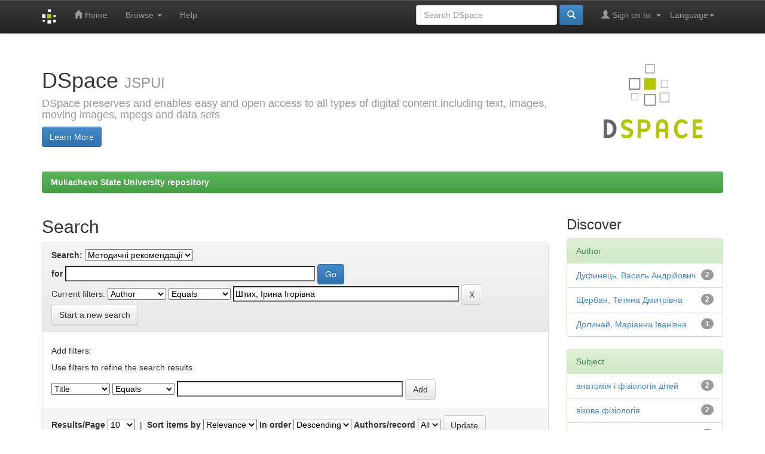

--- FILE ---
content_type: text/html;charset=UTF-8
request_url: http://dspace.msu.edu.ua:8080/handle/123456789/67/simple-search?filterquery=%D0%A8%D1%82%D0%B8%D1%85%2C+%D0%86%D1%80%D0%B8%D0%BD%D0%B0+%D0%86%D0%B3%D0%BE%D1%80%D1%96%D0%B2%D0%BD%D0%B0&filtername=author&filtertype=equals
body_size: 40589
content:


















<!DOCTYPE html>
<html>
    <head>
        <title>Mukachevo State University repository: Search</title>
        <meta http-equiv="Content-Type" content="text/html; charset=UTF-8" />
        <meta name="Generator" content="DSpace 6.1" />
        <meta name="viewport" content="width=device-width, initial-scale=1.0">
        <link rel="shortcut icon" href="/favicon.ico" type="image/x-icon"/>
        <link rel="stylesheet" href="/static/css/jquery-ui-1.10.3.custom/redmond/jquery-ui-1.10.3.custom.css" type="text/css" />
        <link rel="stylesheet" href="/static/css/bootstrap/bootstrap.min.css" type="text/css" />
        <link rel="stylesheet" href="/static/css/bootstrap/bootstrap-theme.min.css" type="text/css" />
        <link rel="stylesheet" href="/static/css/bootstrap/dspace-theme.css" type="text/css" />

        <link rel="search" type="application/opensearchdescription+xml" href="/open-search/description.xml" title="DSpace"/>

        
        <script type='text/javascript' src="/static/js/jquery/jquery-1.10.2.min.js"></script>
        <script type='text/javascript' src='/static/js/jquery/jquery-ui-1.10.3.custom.min.js'></script>
        <script type='text/javascript' src='/static/js/bootstrap/bootstrap.min.js'></script>
        <script type='text/javascript' src='/static/js/holder.js'></script>
        <script type="text/javascript" src="/utils.js"></script>
        <script type="text/javascript" src="/static/js/choice-support.js"> </script>
        


    
    


    
        <script type="text/javascript">
	var jQ = jQuery.noConflict();
	jQ(document).ready(function() {
		jQ( "#spellCheckQuery").click(function(){
			jQ("#query").val(jQ(this).attr('data-spell'));
			jQ("#main-query-submit").click();
		});
		jQ( "#filterquery" )
			.autocomplete({
				source: function( request, response ) {
					jQ.ajax({
						url: "/json/discovery/autocomplete?query=&filter_field_1=author&filter_type_1=equals&filter_value_1=%D0%A8%D1%82%D0%B8%D1%85%2C+%D0%86%D1%80%D0%B8%D0%BD%D0%B0+%D0%86%D0%B3%D0%BE%D1%80%D1%96%D0%B2%D0%BD%D0%B0",
						dataType: "json",
						cache: false,
						data: {
							auto_idx: jQ("#filtername").val(),
							auto_query: request.term,
							auto_sort: 'count',
							auto_type: jQ("#filtertype").val(),
							location: '123456789/67'	
						},
						success: function( data ) {
							response( jQ.map( data.autocomplete, function( item ) {
								var tmp_val = item.authorityKey;
								if (tmp_val == null || tmp_val == '')
								{
									tmp_val = item.displayedValue;
								}
								return {
									label: item.displayedValue + " (" + item.count + ")",
									value: tmp_val
								};
							}))			
						}
					})
				}
			});
	});
	function validateFilters() {
		return document.getElementById("filterquery").value.length > 0;
	}
</script>
    
    

<!-- HTML5 shim and Respond.js IE8 support of HTML5 elements and media queries -->
<!--[if lt IE 9]>
  <script src="/static/js/html5shiv.js"></script>
  <script src="/static/js/respond.min.js"></script>
<![endif]-->
    </head>

    
    
    <body class="undernavigation">
<a class="sr-only" href="#content">Skip navigation</a>
<header class="navbar navbar-inverse navbar-fixed-top">    
    
            <div class="container">
                

























       <div class="navbar-header">
         <button type="button" class="navbar-toggle" data-toggle="collapse" data-target=".navbar-collapse">
           <span class="icon-bar"></span>
           <span class="icon-bar"></span>
           <span class="icon-bar"></span>
         </button>
         <a class="navbar-brand" href="/"><img height="25" src="/image/dspace-logo-only.png" alt="DSpace logo" /></a>
       </div>
       <nav class="collapse navbar-collapse bs-navbar-collapse" role="navigation">
         <ul class="nav navbar-nav">
           <li class=""><a href="/"><span class="glyphicon glyphicon-home"></span> Home</a></li>
                
           <li class="dropdown">
             <a href="#" class="dropdown-toggle" data-toggle="dropdown">Browse <b class="caret"></b></a>
             <ul class="dropdown-menu">
               <li><a href="/community-list">Communities<br/>&amp;&nbsp;Collections</a></li>
				<li class="divider"></li>
        <li class="dropdown-header">Browse Items by:</li>
				
				
				
				      			<li><a href="/browse?type=dateissued">Issue Date</a></li>
					
				      			<li><a href="/browse?type=author">Author</a></li>
					
				      			<li><a href="/browse?type=title">Title</a></li>
					
				      			<li><a href="/browse?type=subject">Subject</a></li>
					
				    
				

            </ul>
          </li>
          <li class=""><script type="text/javascript">
<!-- Javascript starts here
document.write('<a href="#" onClick="var popupwin = window.open(\'/help/index.html\',\'dspacepopup\',\'height=600,width=550,resizable,scrollbars\');popupwin.focus();return false;">Help<\/a>');
// -->
</script><noscript><a href="/help/index.html" target="dspacepopup">Help</a></noscript></li>
       </ul>

 
    <div class="nav navbar-nav navbar-right">
	 <ul class="nav navbar-nav navbar-right">
      <li class="dropdown">
       <a href="#" class="dropdown-toggle" data-toggle="dropdown">Language<b class="caret"></b></a>
        <ul class="dropdown-menu">
 
      <li>
        <a onclick="javascript:document.repost.locale.value='uk';
                  document.repost.submit();" href="http://dspace.msu.edu.ua:8080/handle/123456789/67/simple-search?locale=uk">
         українська
       </a>
      </li>
 
      <li>
        <a onclick="javascript:document.repost.locale.value='ru';
                  document.repost.submit();" href="http://dspace.msu.edu.ua:8080/handle/123456789/67/simple-search?locale=ru">
         русский
       </a>
      </li>
 
      <li>
        <a onclick="javascript:document.repost.locale.value='hu';
                  document.repost.submit();" href="http://dspace.msu.edu.ua:8080/handle/123456789/67/simple-search?locale=hu">
         magyar
       </a>
      </li>
 
      <li>
        <a onclick="javascript:document.repost.locale.value='de';
                  document.repost.submit();" href="http://dspace.msu.edu.ua:8080/handle/123456789/67/simple-search?locale=de">
         Deutsch
       </a>
      </li>
 
      <li>
        <a onclick="javascript:document.repost.locale.value='en';
                  document.repost.submit();" href="http://dspace.msu.edu.ua:8080/handle/123456789/67/simple-search?locale=en">
         English
       </a>
      </li>
 
     </ul>
    </li>
    </ul>
  </div>
 
 
       <div class="nav navbar-nav navbar-right">
		<ul class="nav navbar-nav navbar-right">
         <li class="dropdown">
         
             <a href="#" class="dropdown-toggle" data-toggle="dropdown"><span class="glyphicon glyphicon-user"></span> Sign on to: <b class="caret"></b></a>
	             
             <ul class="dropdown-menu">
               <li><a href="/mydspace">My DSpace</a></li>
               <li><a href="/subscribe">Receive email<br/>updates</a></li>
               <li><a href="/profile">Edit Profile</a></li>

		
             </ul>
           </li>
          </ul>
          
	
	<form method="get" action="/simple-search" class="navbar-form navbar-right">
	    <div class="form-group">
          <input type="text" class="form-control" placeholder="Search&nbsp;DSpace" name="query" id="tequery" size="25"/>
        </div>
        <button type="submit" class="btn btn-primary"><span class="glyphicon glyphicon-search"></span></button>

	</form></div>
    </nav>

            </div>

</header>

<main id="content" role="main">
<div class="container banner">
    <div class="row">
        <div class="col-md-9 brand">
            <h1>DSpace <small>JSPUI</small></h1>
            <h4>DSpace preserves and enables easy and open access to all types of digital content including text, images, moving images, mpegs and data sets</h4> <a href="http://www.dspace.org" class="btn btn-primary">Learn More</a> 
        </div>
        <div class="col-md-3"><img class="pull-right" src="/image/logo.gif" alt="DSpace logo" />
        </div>
    </div>
</div>
<br/>
                

<div class="container">
    



  

<ol class="breadcrumb btn-success">

  <li><a href="/">Mukachevo State University repository</a></li>

</ol>

</div>                



        
<div class="container">

    <div class="row">
    <div class="col-md-9">
	







































    

<h2>Search</h2>

<div class="discovery-search-form panel panel-default">
    
	<div class="discovery-query panel-heading">
    <form action="simple-search" method="get">
        <label for="tlocation">
         	Search:
        </label>
        <select name="location" id="tlocation">

            <option value="/">All of DSpace</option>

            <option value="123456789/5" >
                Методичні рекомендації
            </option>

            <option value="123456789/67" selected="selected">
                Методичні рекомендації
            </option>

        </select><br/>
        <label for="query">for</label>
        <input type="text" size="50" id="query" name="query" value=""/>
        <input type="submit" id="main-query-submit" class="btn btn-primary" value="Go" />
                  
        <input type="hidden" value="10" name="rpp" />
        <input type="hidden" value="score" name="sort_by" />
        <input type="hidden" value="desc" name="order" />
                                
		<div class="discovery-search-appliedFilters">
		<span>Current filters:</span>
		
			    <select id="filter_field_1" name="filter_field_1">
				<option value="title">Title</option><option value="author" selected="selected">Author</option><option value="subject">Subject</option><option value="dateIssued">Date Issued</option><option value="has_content_in_original_bundle">Has File(s)</option>
				</select>
				<select id="filter_type_1" name="filter_type_1">
				<option value="equals" selected="selected">Equals</option><option value="contains">Contains</option><option value="authority">ID</option><option value="notequals">Not Equals</option><option value="notcontains">Not Contains</option><option value="notauthority">Not ID</option>
				</select>
				<input type="text" id="filter_value_1" name="filter_value_1" value="Штих,&#x20;Ірина&#x20;Ігорівна" size="45"/>
				<input class="btn btn-default" type="submit" id="submit_filter_remove_1" name="submit_filter_remove_1" value="X" />
				<br/>
				
		</div>

<a class="btn btn-default" href="/simple-search">Start a new search</a>	
		</form>
		</div>

		<div class="discovery-search-filters panel-body">
		<h5>Add filters:</h5>
		<p class="discovery-search-filters-hint">Use filters to refine the search results.</p>
		<form action="simple-search" method="get">
		<input type="hidden" value="123456789&#x2F;67" name="location" />
		<input type="hidden" value="" name="query" />
		
				    <input type="hidden" id="filter_field_1" name="filter_field_1" value="author" />
					<input type="hidden" id="filter_type_1" name="filter_type_1" value="equals" />
					<input type="hidden" id="filter_value_1" name="filter_value_1" value="Штих,&#x20;Ірина&#x20;Ігорівна" />
					
		<select id="filtername" name="filtername">
		<option value="title">Title</option><option value="author">Author</option><option value="subject">Subject</option><option value="dateIssued">Date Issued</option><option value="has_content_in_original_bundle">Has File(s)</option>
		</select>
		<select id="filtertype" name="filtertype">
		<option value="equals">Equals</option><option value="contains">Contains</option><option value="authority">ID</option><option value="notequals">Not Equals</option><option value="notcontains">Not Contains</option><option value="notauthority">Not ID</option>
		</select>
		<input type="text" id="filterquery" name="filterquery" size="45" required="required" />
		<input type="hidden" value="10" name="rpp" />
		<input type="hidden" value="score" name="sort_by" />
		<input type="hidden" value="desc" name="order" />
		<input class="btn btn-default" type="submit" value="Add" onclick="return validateFilters()" />
		</form>
		</div>        

        
   <div class="discovery-pagination-controls panel-footer">
   <form action="simple-search" method="get">
   <input type="hidden" value="123456789&#x2F;67" name="location" />
   <input type="hidden" value="" name="query" />
	
				    <input type="hidden" id="filter_field_1" name="filter_field_1" value="author" />
					<input type="hidden" id="filter_type_1" name="filter_type_1" value="equals" />
					<input type="hidden" id="filter_value_1" name="filter_value_1" value="Штих,&#x20;Ірина&#x20;Ігорівна" />
						
           <label for="rpp">Results/Page</label>
           <select name="rpp" id="rpp">

                   <option value="5" >5</option>

                   <option value="10" selected="selected">10</option>

                   <option value="15" >15</option>

                   <option value="20" >20</option>

                   <option value="25" >25</option>

                   <option value="30" >30</option>

                   <option value="35" >35</option>

                   <option value="40" >40</option>

                   <option value="45" >45</option>

                   <option value="50" >50</option>

                   <option value="55" >55</option>

                   <option value="60" >60</option>

                   <option value="65" >65</option>

                   <option value="70" >70</option>

                   <option value="75" >75</option>

                   <option value="80" >80</option>

                   <option value="85" >85</option>

                   <option value="90" >90</option>

                   <option value="95" >95</option>

                   <option value="100" >100</option>

           </select>
           &nbsp;|&nbsp;

               <label for="sort_by">Sort items by</label>
               <select name="sort_by" id="sort_by">
                   <option value="score">Relevance</option>
 <option value="dc.title_sort" >Title</option> <option value="dc.date.issued_dt" >Issue Date</option>
               </select>

           <label for="order">In order</label>
           <select name="order" id="order">
               <option value="ASC" >Ascending</option>
               <option value="DESC" selected="selected">Descending</option>
           </select>
           <label for="etal">Authors/record</label>
           <select name="etal" id="etal">

               <option value="0" selected="selected">All</option>
<option value="1" >1</option>
                       <option value="5" >5</option>

                       <option value="10" >10</option>

                       <option value="15" >15</option>

                       <option value="20" >20</option>

                       <option value="25" >25</option>

                       <option value="30" >30</option>

                       <option value="35" >35</option>

                       <option value="40" >40</option>

                       <option value="45" >45</option>

                       <option value="50" >50</option>

           </select>
           <input class="btn btn-default" type="submit" name="submit_search" value="Update" />


</form>
   </div>
</div>   

<hr/>
<div class="discovery-result-pagination row container">

    
	<div class="alert alert-info">Results 1-10 of 12 (Search time: 0.002 seconds).</div>
    <ul class="pagination pull-right">
	<li class="disabled"><span>previous</span></li>
	
	<li class="active"><span>1</span></li>

	
	
	<li><a href="/handle/123456789/67/simple-search?query=&amp;filter_field_1=author&amp;filter_type_1=equals&amp;filter_value_1=%D0%A8%D1%82%D0%B8%D1%85%2C+%D0%86%D1%80%D0%B8%D0%BD%D0%B0+%D0%86%D0%B3%D0%BE%D1%80%D1%96%D0%B2%D0%BD%D0%B0&amp;sort_by=score&amp;order=desc&amp;rpp=10&amp;etal=0&amp;start=10">2</a></li>

	<li><a href="/handle/123456789/67/simple-search?query=&amp;filter_field_1=author&amp;filter_type_1=equals&amp;filter_value_1=%D0%A8%D1%82%D0%B8%D1%85%2C+%D0%86%D1%80%D0%B8%D0%BD%D0%B0+%D0%86%D0%B3%D0%BE%D1%80%D1%96%D0%B2%D0%BD%D0%B0&amp;sort_by=score&amp;order=desc&amp;rpp=10&amp;etal=0&amp;start=10">next</a></li>
	</ul>
<!-- give a content to the div -->
</div>
<div class="discovery-result-results">





    <div class="panel panel-info">
    <div class="panel-heading">Item hits:</div>
    <table align="center" class="table" summary="This table browses all dspace content">
<colgroup><col width="130" /><col width="60%" /><col width="40%" /></colgroup>
<tr>
<th id="t1" class="oddRowEvenCol">Issue Date</th><th id="t2" class="oddRowOddCol">Title</th><th id="t3" class="oddRowEvenCol">Author(s)</th></tr><tr><td headers="t1" ><em>2016</em></td><td headers="t2" ><a href="/handle/123456789/251">Методичні&#x20;рекомендації&#x20;до&#x20;проведення&#x20;семінарських&#x20;занять&#x20;з&#x20;курсу&#x20;&quot;Особливості&#x20;застосування&#x20;психогенетики&#x20;в&#x20;роботі&#x20;практичного&#x20;психолога&quot;&#x20;для&#x20;студентів&#x20;напряму&#x20;підготовки&#x20;«Практична&#x20;психологія&#x20;»&#x20;ОКР&#x20;&quot;Магістр&quot;</a></td><td headers="t3" ><em><a href="/browse?type=author&amp;value=%D0%A8%D1%82%D0%B8%D1%85%2C+%D0%86%D1%80%D0%B8%D0%BD%D0%B0+%D0%86%D0%B3%D0%BE%D1%80%D1%96%D0%B2%D0%BD%D0%B0">Штих,&#x20;Ірина&#x20;Ігорівна</a>; <a href="/browse?type=author&amp;value=%D0%A9%D0%B5%D1%80%D0%B1%D0%B0%D0%BD%2C+%D0%A2%D0%B5%D1%82%D1%8F%D0%BD%D0%B0+%D0%94%D0%BC%D0%B8%D1%82%D1%80%D1%96%D0%B2%D0%BD%D0%B0">Щербан,&#x20;Тетяна&#x20;Дмитрівна</a></em></td></tr>
<tr><td headers="t1" ><em>2016</em></td><td headers="t2" ><a href="/handle/123456789/735">Особливості&#x20;застосування&#x20;психогенетикии&#x20;у&#x20;роботі&#x20;практичного&#x20;психолога:&#x20;методичні&#x20;вказівки&#x20;до&#x20;проведення&#x20;практичних&#x20;занять&#x20;та&#x20;організації&#x20;самостійної&#x20;й&#x20;індивідуальної&#x20;роботи&#x20;для&#x20;студентів&#x20;рівня&#x20;Магістр&#x20;спеціальності&#x20;8.01030103&#x20;«Практична&#x20;психологія&#x20;(за&#x20;видами)»</a></td><td headers="t3" ><em><a href="/browse?type=author&amp;value=%D0%A8%D1%82%D0%B8%D1%85%2C+%D0%86%D1%80%D0%B8%D0%BD%D0%B0+%D0%86%D0%B3%D0%BE%D1%80%D1%96%D0%B2%D0%BD%D0%B0">Штих,&#x20;Ірина&#x20;Ігорівна</a>; <a href="/browse?type=author&amp;value=%D0%A9%D0%B5%D1%80%D0%B1%D0%B0%D0%BD%2C+%D0%A2%D0%B5%D1%82%D1%8F%D0%BD%D0%B0+%D0%94%D0%BC%D0%B8%D1%82%D1%80%D1%96%D0%B2%D0%BD%D0%B0">Щербан,&#x20;Тетяна&#x20;Дмитрівна</a></em></td></tr>
<tr><td headers="t1" ><em>2020</em></td><td headers="t2" ><a href="/handle/123456789/8090">Анатомія&#x20;і&#x20;фізіологія&#x20;дітей&#x20;з&#x20;основами&#x20;генетики&#x20;і&#x20;валеології:&#x20;методичні&#x20;рекомендації&#x20;до&#x20;проведення&#x20;семінарських&#x20;занять&#x20;та&#x20;виконання&#x20;самостійної&#x20;роботи&#x20;для&#x20;студентів&#x20;денної&#x20;форми&#x20;навчання&#x20;спеціальності&#x20;013&#x20;«Початкова&#x20;освіта»&#x20;ОС&#x20;Молодший&#x20;бакалавр</a></td><td headers="t3" ><em><a href="/browse?type=author&amp;value=%D0%A8%D1%82%D0%B8%D1%85%2C+%D0%86%D1%80%D0%B8%D0%BD%D0%B0+%D0%86%D0%B3%D0%BE%D1%80%D1%96%D0%B2%D0%BD%D0%B0">Штих,&#x20;Ірина&#x20;Ігорівна</a></em></td></tr>
<tr><td headers="t1" ><em>2021</em></td><td headers="t2" ><a href="/handle/123456789/8086">Основи&#x20;патопсихології&#x20;та&#x20;психіатрії:&#x20;опорний&#x20;конспект&#x20;лекцій&#x20;для&#x20;студентів&#x20;денної&#x20;та&#x20;заочної&#x20;форм&#x20;навчання&#x20;спеціальності&#x20;053&#x20;«Психологія»&#x20;ОС&#x20;Бакалавр.Частина&#x20;ІІ</a></td><td headers="t3" ><em><a href="/browse?type=author&amp;value=%D0%A8%D1%82%D0%B8%D1%85%2C+%D0%86%D1%80%D0%B8%D0%BD%D0%B0+%D0%86%D0%B3%D0%BE%D1%80%D1%96%D0%B2%D0%BD%D0%B0">Штих,&#x20;Ірина&#x20;Ігорівна</a></em></td></tr>
<tr><td headers="t1" ><em>2020</em></td><td headers="t2" ><a href="/handle/123456789/8591">Анатомія&#x20;і&#x20;фізіологія&#x20;дітей&#x20;з&#x20;основами&#x20;генетики&#x20;і&#x20;валеології:&#x20;методичні&#x20;рекомендації&#x20;до&#x20;проведення&#x20;семінарських&#x20;занять&#x20;та&#x20;виконання&#x20;самостійної&#x20;роботи&#x20;для&#x20;студентів&#x20;денної&#x20;форми&#x20;навчання&#x20;спеціальності&#x20;013&#x20;«Початкова&#x20;освіта»&#x20;ОС&#x20;Молодший&#x20;бакалавр</a></td><td headers="t3" ><em><a href="/browse?type=author&amp;value=%D0%A8%D1%82%D0%B8%D1%85%2C+%D0%86%D1%80%D0%B8%D0%BD%D0%B0+%D0%86%D0%B3%D0%BE%D1%80%D1%96%D0%B2%D0%BD%D0%B0">Штих,&#x20;Ірина&#x20;Ігорівна</a></em></td></tr>
<tr><td headers="t1" ><em>2021</em></td><td headers="t2" ><a href="/handle/123456789/8752">Анатомо-фізіологічні&#x20;основи&#x20;нервової&#x20;системи:&#x20;методичні&#x20;рекомендації&#x20;до&#x20;проведення&#x20;практичних&#x20;занять&#x20;та&#x20;виконання&#x20;самостійної&#x20;роботи&#x20;для&#x20;здобувачів&#x20;першого&#x20;(бакалаврського)&#x20;рівня&#x20;вищої&#x20;освіти&#x20;спеціальності&#x20;053&#x20;«Психологія»</a></td><td headers="t3" ><em><a href="/browse?type=author&amp;value=%D0%94%D1%83%D1%84%D0%B8%D0%BD%D0%B5%D1%86%D1%8C%2C+%D0%92%D0%B0%D1%81%D0%B8%D0%BB%D1%8C+%D0%90%D0%BD%D0%B4%D1%80%D1%96%D0%B9%D0%BE%D0%B2%D0%B8%D1%87">Дуфинець,&#x20;Василь&#x20;Андрійович</a>; <a href="/browse?type=author&amp;value=%D0%A8%D1%82%D0%B8%D1%85%2C+%D0%86%D1%80%D0%B8%D0%BD%D0%B0+%D0%86%D0%B3%D0%BE%D1%80%D1%96%D0%B2%D0%BD%D0%B0">Штих,&#x20;Ірина&#x20;Ігорівна</a></em></td></tr>
<tr><td headers="t1" ><em>2021</em></td><td headers="t2" ><a href="/handle/123456789/8884">Анатомо-фізіологічні&#x20;основи&#x20;нервової&#x20;системи:&#x20;методичні&#x20;&#x20;рекомендації&#x20;до&#x20;проведення&#x20;практичних&#x20;занять&#x20;та&#x20;виконання&#x20;&#x20;самостійної&#x20;роботи&#x20;для&#x20;здобувачів&#x20;першого&#x20;(бакалаврського)&#x20;рівня&#x20;&#x20;вищої&#x20;освіти&#x20;спеціальності&#x20;053&#x20;«Психологія»</a></td><td headers="t3" ><em><a href="/browse?type=author&amp;value=%D0%94%D1%83%D1%84%D0%B8%D0%BD%D0%B5%D1%86%D1%8C%2C+%D0%92%D0%B0%D1%81%D0%B8%D0%BB%D1%8C+%D0%90%D0%BD%D0%B4%D1%80%D1%96%D0%B9%D0%BE%D0%B2%D0%B8%D1%87">Дуфинець,&#x20;Василь&#x20;Андрійович</a>; <a href="/browse?type=author&amp;value=%D0%A8%D1%82%D0%B8%D1%85%2C+%D0%86%D1%80%D0%B8%D0%BD%D0%B0+%D0%86%D0%B3%D0%BE%D1%80%D1%96%D0%B2%D0%BD%D0%B0">Штих,&#x20;Ірина&#x20;Ігорівна</a></em></td></tr>
<tr><td headers="t1" ><em>2021</em></td><td headers="t2" ><a href="/handle/123456789/8885">Основи&#x20;психогенетики:&#x20;методичні&#x20;рекомендації&#x20;до&#x20;проведення&#x20;&#x20;семінарських&#x20;занять&#x20;та&#x20;виконання&#x20;самостійної&#x20;й&#x20;індивідуальної&#x20;роботи&#x20;для&#x20;&#x20;здобувачів&#x20;другого&#x20;(магістерського)&#x20;рівня&#x20;вищої&#x20;освіти&#x20;спеціальності&#x20;053&#x20;&#x20;«Психологія»&#x20;ОС&#x20;Магістр</a></td><td headers="t3" ><em><a href="/browse?type=author&amp;value=%D0%A8%D1%82%D0%B8%D1%85%2C+%D0%86%D1%80%D0%B8%D0%BD%D0%B0+%D0%86%D0%B3%D0%BE%D1%80%D1%96%D0%B2%D0%BD%D0%B0">Штих,&#x20;Ірина&#x20;Ігорівна</a></em></td></tr>
<tr><td headers="t1" ><em>2020</em></td><td headers="t2" ><a href="/handle/123456789/7296">Клінічна&#x20;психологія:&#x20;методичні&#x20;рекомендації&#x20;до&#x20;проведення&#x20;семінарських&#x20;занять&#x20;та&#x20;виконання&#x20;самостійної&#x20;роботи&#x20;для&#x20;студентів&#x20;денної&#x20;та&#x20;заочної&#x20;форми&#x20;навчання&#x20;спеціальності&#x20;053&#x20;«Психологія»&#x20;ОС&#x20;Бакалавр</a></td><td headers="t3" ><em><a href="/browse?type=author&amp;value=%D0%A8%D1%82%D0%B8%D1%85%2C+%D0%86%D1%80%D0%B8%D0%BD%D0%B0+%D0%86%D0%B3%D0%BE%D1%80%D1%96%D0%B2%D0%BD%D0%B0">Штих,&#x20;Ірина&#x20;Ігорівна</a></em></td></tr>
<tr><td headers="t1" ><em>2022</em></td><td headers="t2" ><a href="/handle/123456789/9547">Анатомія,&#x20;вікова&#x20;фізіологія&#x20;та&#x20;валеологія:&#x20;методичні&#x20;рекомендації&#x20;до&#x20;&#x20;проведення&#x20;практичних&#x20;занять&#x20;та&#x20;виконання&#x20;самостійної&#x20;роботи&#x20;для&#x20;здобувачів&#x20;&#x20;першого&#x20;(бакалаврського)&#x20;рівня&#x20;вищої&#x20;освіти&#x20;спеціальності&#x20;016&#x20;«Спеціальна&#x20;&#x20;освіта»</a></td><td headers="t3" ><em><a href="/browse?type=author&amp;value=%D0%A8%D1%82%D0%B8%D1%85%2C+%D0%86%D1%80%D0%B8%D0%BD%D0%B0+%D0%86%D0%B3%D0%BE%D1%80%D1%96%D0%B2%D0%BD%D0%B0">Штих,&#x20;Ірина&#x20;Ігорівна</a></em></td></tr>
</table>

    </div>

</div>
















            

	</div>
	<div class="col-md-3">
                    


<h3 class="facets">Discover</h3>
<div id="facets" class="facetsBox">

<div id="facet_author" class="panel panel-success">
	    <div class="panel-heading">Author</div>
	    <ul class="list-group"><li class="list-group-item"><span class="badge">2</span> <a href="/handle/123456789/67/simple-search?query=&amp;sort_by=score&amp;order=desc&amp;rpp=10&amp;filter_field_1=author&amp;filter_type_1=equals&amp;filter_value_1=%D0%A8%D1%82%D0%B8%D1%85%2C+%D0%86%D1%80%D0%B8%D0%BD%D0%B0+%D0%86%D0%B3%D0%BE%D1%80%D1%96%D0%B2%D0%BD%D0%B0&amp;etal=0&amp;filtername=author&amp;filterquery=%D0%94%D1%83%D1%84%D0%B8%D0%BD%D0%B5%D1%86%D1%8C%2C+%D0%92%D0%B0%D1%81%D0%B8%D0%BB%D1%8C+%D0%90%D0%BD%D0%B4%D1%80%D1%96%D0%B9%D0%BE%D0%B2%D0%B8%D1%87&amp;filtertype=equals"
                title="Filter by Дуфинець, Василь Андрійович">
                Дуфинець, Василь Андрійович</a></li><li class="list-group-item"><span class="badge">2</span> <a href="/handle/123456789/67/simple-search?query=&amp;sort_by=score&amp;order=desc&amp;rpp=10&amp;filter_field_1=author&amp;filter_type_1=equals&amp;filter_value_1=%D0%A8%D1%82%D0%B8%D1%85%2C+%D0%86%D1%80%D0%B8%D0%BD%D0%B0+%D0%86%D0%B3%D0%BE%D1%80%D1%96%D0%B2%D0%BD%D0%B0&amp;etal=0&amp;filtername=author&amp;filterquery=%D0%A9%D0%B5%D1%80%D0%B1%D0%B0%D0%BD%2C+%D0%A2%D0%B5%D1%82%D1%8F%D0%BD%D0%B0+%D0%94%D0%BC%D0%B8%D1%82%D1%80%D1%96%D0%B2%D0%BD%D0%B0&amp;filtertype=equals"
                title="Filter by Щербан, Тетяна Дмитрівна">
                Щербан, Тетяна Дмитрівна</a></li><li class="list-group-item"><span class="badge">1</span> <a href="/handle/123456789/67/simple-search?query=&amp;sort_by=score&amp;order=desc&amp;rpp=10&amp;filter_field_1=author&amp;filter_type_1=equals&amp;filter_value_1=%D0%A8%D1%82%D0%B8%D1%85%2C+%D0%86%D1%80%D0%B8%D0%BD%D0%B0+%D0%86%D0%B3%D0%BE%D1%80%D1%96%D0%B2%D0%BD%D0%B0&amp;etal=0&amp;filtername=author&amp;filterquery=%D0%94%D0%BE%D0%BB%D0%B8%D0%BD%D0%B0%D0%B9%2C+%D0%9C%D0%B0%D1%80%D1%96%D0%B0%D0%BD%D0%BD%D0%B0+%D0%86%D0%B2%D0%B0%D0%BD%D1%96%D0%B2%D0%BD%D0%B0&amp;filtertype=equals"
                title="Filter by Долинай, Маріанна Іванівна">
                Долинай, Маріанна Іванівна</a></li></ul></div><div id="facet_subject" class="panel panel-success">
	    <div class="panel-heading">Subject</div>
	    <ul class="list-group"><li class="list-group-item"><span class="badge">2</span> <a href="/handle/123456789/67/simple-search?query=&amp;sort_by=score&amp;order=desc&amp;rpp=10&amp;filter_field_1=author&amp;filter_type_1=equals&amp;filter_value_1=%D0%A8%D1%82%D0%B8%D1%85%2C+%D0%86%D1%80%D0%B8%D0%BD%D0%B0+%D0%86%D0%B3%D0%BE%D1%80%D1%96%D0%B2%D0%BD%D0%B0&amp;etal=0&amp;filtername=subject&amp;filterquery=%D0%B0%D0%BD%D0%B0%D1%82%D0%BE%D0%BC%D1%96%D1%8F+%D1%96+%D1%84%D1%96%D0%B7%D1%96%D0%BE%D0%BB%D0%BE%D0%B3%D1%96%D1%8F+%D0%B4%D1%96%D1%82%D0%B5%D0%B9&amp;filtertype=equals"
                title="Filter by анатомія і фізіологія дітей">
                анатомія і фізіологія дітей</a></li><li class="list-group-item"><span class="badge">2</span> <a href="/handle/123456789/67/simple-search?query=&amp;sort_by=score&amp;order=desc&amp;rpp=10&amp;filter_field_1=author&amp;filter_type_1=equals&amp;filter_value_1=%D0%A8%D1%82%D0%B8%D1%85%2C+%D0%86%D1%80%D0%B8%D0%BD%D0%B0+%D0%86%D0%B3%D0%BE%D1%80%D1%96%D0%B2%D0%BD%D0%B0&amp;etal=0&amp;filtername=subject&amp;filterquery=%D0%B2%D1%96%D0%BA%D0%BE%D0%B2%D0%B0+%D1%84%D1%96%D0%B7%D1%96%D0%BE%D0%BB%D0%BE%D0%B3%D1%96%D1%8F&amp;filtertype=equals"
                title="Filter by вікова фізіологія">
                вікова фізіологія</a></li><li class="list-group-item"><span class="badge">2</span> <a href="/handle/123456789/67/simple-search?query=&amp;sort_by=score&amp;order=desc&amp;rpp=10&amp;filter_field_1=author&amp;filter_type_1=equals&amp;filter_value_1=%D0%A8%D1%82%D0%B8%D1%85%2C+%D0%86%D1%80%D0%B8%D0%BD%D0%B0+%D0%86%D0%B3%D0%BE%D1%80%D1%96%D0%B2%D0%BD%D0%B0&amp;etal=0&amp;filtername=subject&amp;filterquery=%D0%B3%D0%B5%D0%BD%D0%B5%D1%82%D0%B8%D0%BA%D0%B0+%D1%96+%D0%B2%D0%B0%D0%BB%D0%B5%D0%BE%D0%BB%D0%BE%D0%B3%D1%96%D1%8F&amp;filtertype=equals"
                title="Filter by генетика і валеологія">
                генетика і валеологія</a></li><li class="list-group-item"><span class="badge">2</span> <a href="/handle/123456789/67/simple-search?query=&amp;sort_by=score&amp;order=desc&amp;rpp=10&amp;filter_field_1=author&amp;filter_type_1=equals&amp;filter_value_1=%D0%A8%D1%82%D0%B8%D1%85%2C+%D0%86%D1%80%D0%B8%D0%BD%D0%B0+%D0%86%D0%B3%D0%BE%D1%80%D1%96%D0%B2%D0%BD%D0%B0&amp;etal=0&amp;filtername=subject&amp;filterquery=%D0%BC%D0%B5%D1%82%D0%BE%D0%B4%D0%B8%D1%87%D0%BD%D1%96+%D1%80%D0%B5%D0%BA%D0%BE%D0%BC%D0%B5%D0%BD%D0%B4%D0%B0%D1%86%D1%96%D1%97&amp;filtertype=equals"
                title="Filter by методичні рекомендації">
                методичні рекомендації</a></li><li class="list-group-item"><span class="badge">2</span> <a href="/handle/123456789/67/simple-search?query=&amp;sort_by=score&amp;order=desc&amp;rpp=10&amp;filter_field_1=author&amp;filter_type_1=equals&amp;filter_value_1=%D0%A8%D1%82%D0%B8%D1%85%2C+%D0%86%D1%80%D0%B8%D0%BD%D0%B0+%D0%86%D0%B3%D0%BE%D1%80%D1%96%D0%B2%D0%BD%D0%B0&amp;etal=0&amp;filtername=subject&amp;filterquery=%D0%BC%D0%B5%D1%82%D0%BE%D0%B4%D0%B8%D1%87%D0%BD%D1%96+%D1%80%D0%BE%D0%B7%D1%80%D0%BE%D0%B1%D0%BA%D0%B8&amp;filtertype=equals"
                title="Filter by методичні розробки">
                методичні розробки</a></li><li class="list-group-item"><span class="badge">2</span> <a href="/handle/123456789/67/simple-search?query=&amp;sort_by=score&amp;order=desc&amp;rpp=10&amp;filter_field_1=author&amp;filter_type_1=equals&amp;filter_value_1=%D0%A8%D1%82%D0%B8%D1%85%2C+%D0%86%D1%80%D0%B8%D0%BD%D0%B0+%D0%86%D0%B3%D0%BE%D1%80%D1%96%D0%B2%D0%BD%D0%B0&amp;etal=0&amp;filtername=subject&amp;filterquery=%D0%BF%D1%81%D0%B8%D1%85%D0%BE%D0%B3%D0%B5%D0%BD%D0%B5%D1%82%D0%B8%D0%BA%D0%B0&amp;filtertype=equals"
                title="Filter by психогенетика">
                психогенетика</a></li><li class="list-group-item"><span class="badge">2</span> <a href="/handle/123456789/67/simple-search?query=&amp;sort_by=score&amp;order=desc&amp;rpp=10&amp;filter_field_1=author&amp;filter_type_1=equals&amp;filter_value_1=%D0%A8%D1%82%D0%B8%D1%85%2C+%D0%86%D1%80%D0%B8%D0%BD%D0%B0+%D0%86%D0%B3%D0%BE%D1%80%D1%96%D0%B2%D0%BD%D0%B0&amp;etal=0&amp;filtername=subject&amp;filterquery=%D1%82%D0%B5%D1%81%D1%82%D0%BE%D0%B2%D1%96+%D0%B7%D0%B0%D0%B2%D0%B4%D0%B0%D0%BD%D0%BD%D1%8F&amp;filtertype=equals"
                title="Filter by тестові завдання">
                тестові завдання</a></li><li class="list-group-item"><span class="badge">1</span> <a href="/handle/123456789/67/simple-search?query=&amp;sort_by=score&amp;order=desc&amp;rpp=10&amp;filter_field_1=author&amp;filter_type_1=equals&amp;filter_value_1=%D0%A8%D1%82%D0%B8%D1%85%2C+%D0%86%D1%80%D0%B8%D0%BD%D0%B0+%D0%86%D0%B3%D0%BE%D1%80%D1%96%D0%B2%D0%BD%D0%B0&amp;etal=0&amp;filtername=subject&amp;filterquery=%D0%B0%D0%BD%D0%B0%D1%82%D0%BE%D0%BC%D0%BE-%D1%84%D1%96%D0%B7%D1%96%D0%BE%D0%BB%D0%BE%D0%B3%D1%96%D1%87%D0%BD%D1%96+%D0%BE%D1%81%D0%BD%D0%BE%D0%B2%D0%B8&amp;filtertype=equals"
                title="Filter by анатомо-фізіологічні основи">
                анатомо-фізіологічні основи</a></li><li class="list-group-item"><span class="badge">1</span> <a href="/handle/123456789/67/simple-search?query=&amp;sort_by=score&amp;order=desc&amp;rpp=10&amp;filter_field_1=author&amp;filter_type_1=equals&amp;filter_value_1=%D0%A8%D1%82%D0%B8%D1%85%2C+%D0%86%D1%80%D0%B8%D0%BD%D0%B0+%D0%86%D0%B3%D0%BE%D1%80%D1%96%D0%B2%D0%BD%D0%B0&amp;etal=0&amp;filtername=subject&amp;filterquery=%D0%90%D0%BD%D0%B0%D1%82%D0%BE%D0%BC%D0%BE-%D1%84%D1%96%D0%B7%D1%96%D0%BE%D0%BB%D0%BE%D0%B3%D1%96%D1%87%D0%BD%D1%96+%D0%BE%D1%81%D0%BD%D0%BE%D0%B2%D0%B8+%D0%BD%D0%B5%D1%80%D0%B2%D0%BE%D0%B2%D0%BE%D1%97+%D1%81%D0%B8%D1%81%D1%82%D0%B5%D0%BC%D0%B8&amp;filtertype=equals"
                title="Filter by Анатомо-фізіологічні основи нервової системи">
                Анатомо-фізіологічні основи нерво...</a></li><li class="list-group-item"><span class="badge">1</span> <a href="/handle/123456789/67/simple-search?query=&amp;sort_by=score&amp;order=desc&amp;rpp=10&amp;filter_field_1=author&amp;filter_type_1=equals&amp;filter_value_1=%D0%A8%D1%82%D0%B8%D1%85%2C+%D0%86%D1%80%D0%B8%D0%BD%D0%B0+%D0%86%D0%B3%D0%BE%D1%80%D1%96%D0%B2%D0%BD%D0%B0&amp;etal=0&amp;filtername=subject&amp;filterquery=%D0%B0%D0%BD%D0%B0%D1%82%D0%BE%D0%BC%D1%96%D1%8F&amp;filtertype=equals"
                title="Filter by анатомія">
                анатомія</a></li><li class="list-group-item"><span style="visibility: hidden;">.</span>
	        
            
            <a href="/handle/123456789/67/simple-search?query=&amp;sort_by=score&amp;order=desc&amp;rpp=10&amp;filter_field_1=author&amp;filter_type_1=equals&amp;filter_value_1=%D0%A8%D1%82%D0%B8%D1%85%2C+%D0%86%D1%80%D0%B8%D0%BD%D0%B0+%D0%86%D0%B3%D0%BE%D1%80%D1%96%D0%B2%D0%BD%D0%B0&amp;etal=0&amp;subject_page=1"><span class="pull-right">next ></span></a>
            </li></ul></div><div id="facet_dateIssued" class="panel panel-success">
	    <div class="panel-heading">Date issued</div>
	    <ul class="list-group"><li class="list-group-item"><span class="badge">4</span> <a href="/handle/123456789/67/simple-search?query=&amp;sort_by=score&amp;order=desc&amp;rpp=10&amp;filter_field_1=author&amp;filter_type_1=equals&amp;filter_value_1=%D0%A8%D1%82%D0%B8%D1%85%2C+%D0%86%D1%80%D0%B8%D0%BD%D0%B0+%D0%86%D0%B3%D0%BE%D1%80%D1%96%D0%B2%D0%BD%D0%B0&amp;etal=0&amp;filtername=dateIssued&amp;filterquery=2021&amp;filtertype=equals"
                title="Filter by 2021">
                2021</a></li><li class="list-group-item"><span class="badge">3</span> <a href="/handle/123456789/67/simple-search?query=&amp;sort_by=score&amp;order=desc&amp;rpp=10&amp;filter_field_1=author&amp;filter_type_1=equals&amp;filter_value_1=%D0%A8%D1%82%D0%B8%D1%85%2C+%D0%86%D1%80%D0%B8%D0%BD%D0%B0+%D0%86%D0%B3%D0%BE%D1%80%D1%96%D0%B2%D0%BD%D0%B0&amp;etal=0&amp;filtername=dateIssued&amp;filterquery=2020&amp;filtertype=equals"
                title="Filter by 2020">
                2020</a></li><li class="list-group-item"><span class="badge">2</span> <a href="/handle/123456789/67/simple-search?query=&amp;sort_by=score&amp;order=desc&amp;rpp=10&amp;filter_field_1=author&amp;filter_type_1=equals&amp;filter_value_1=%D0%A8%D1%82%D0%B8%D1%85%2C+%D0%86%D1%80%D0%B8%D0%BD%D0%B0+%D0%86%D0%B3%D0%BE%D1%80%D1%96%D0%B2%D0%BD%D0%B0&amp;etal=0&amp;filtername=dateIssued&amp;filterquery=2016&amp;filtertype=equals"
                title="Filter by 2016">
                2016</a></li><li class="list-group-item"><span class="badge">2</span> <a href="/handle/123456789/67/simple-search?query=&amp;sort_by=score&amp;order=desc&amp;rpp=10&amp;filter_field_1=author&amp;filter_type_1=equals&amp;filter_value_1=%D0%A8%D1%82%D0%B8%D1%85%2C+%D0%86%D1%80%D0%B8%D0%BD%D0%B0+%D0%86%D0%B3%D0%BE%D1%80%D1%96%D0%B2%D0%BD%D0%B0&amp;etal=0&amp;filtername=dateIssued&amp;filterquery=2022&amp;filtertype=equals"
                title="Filter by 2022">
                2022</a></li><li class="list-group-item"><span class="badge">1</span> <a href="/handle/123456789/67/simple-search?query=&amp;sort_by=score&amp;order=desc&amp;rpp=10&amp;filter_field_1=author&amp;filter_type_1=equals&amp;filter_value_1=%D0%A8%D1%82%D0%B8%D1%85%2C+%D0%86%D1%80%D0%B8%D0%BD%D0%B0+%D0%86%D0%B3%D0%BE%D1%80%D1%96%D0%B2%D0%BD%D0%B0&amp;etal=0&amp;filtername=dateIssued&amp;filterquery=2024&amp;filtertype=equals"
                title="Filter by 2024">
                2024</a></li></ul></div><div id="facet_has_content_in_original_bundle" class="panel panel-success">
	    <div class="panel-heading">Has File(s)</div>
	    <ul class="list-group"><li class="list-group-item"><span class="badge">12</span> <a href="/handle/123456789/67/simple-search?query=&amp;sort_by=score&amp;order=desc&amp;rpp=10&amp;filter_field_1=author&amp;filter_type_1=equals&amp;filter_value_1=%D0%A8%D1%82%D0%B8%D1%85%2C+%D0%86%D1%80%D0%B8%D0%BD%D0%B0+%D0%86%D0%B3%D0%BE%D1%80%D1%96%D0%B2%D0%BD%D0%B0&amp;etal=0&amp;filtername=has_content_in_original_bundle&amp;filterquery=true&amp;filtertype=equals"
                title="Filter by true">
                true</a></li></ul></div>

</div>


    </div>
    </div>       

</div>
</main>
            
             <footer class="navbar navbar-inverse navbar-bottom">
             <div id="designedby" class="container text-muted">
             Theme by <a href="http://www.cineca.it"><img
                                    src="/image/logo-cineca-small.png"
                                    alt="Logo CINECA" /></a>
			<div id="footer_feedback" class="pull-right">                                    
                                <p class="text-muted"><a target="_blank" href="http://www.dspace.org/">DSpace Software</a> Copyright&nbsp;&copy;&nbsp;2002-2013&nbsp; <a target="_blank" href="http://www.duraspace.org/">Duraspace</a>&nbsp;-
                                <a target="_blank" href="/feedback">Feedback</a>
                                <a href="/htmlmap"></a></p>
                                </div>
			</div>
    </footer>
    </body>
</html>
